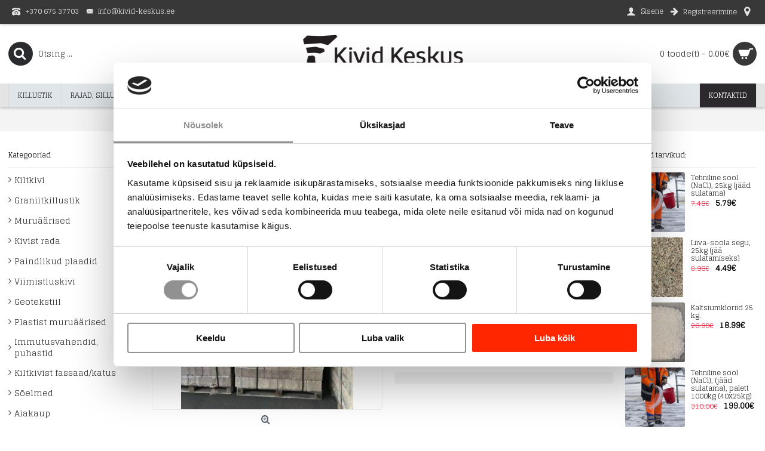

--- FILE ---
content_type: text/html; charset=utf-8
request_url: https://www.kivid-keskus.ee/Saepurubrikett-RUF-palette-tamm)
body_size: 9854
content:
<!DOCTYPE html><html
dir="ltr" lang="et" class="webkit chrome chrome131 mac journal-desktop is-guest skin-2 responsive-layout center-header catalog-currency lang-flag lang-flag-mobile currency-symbol currency-symbol-mobile no-top-on-mobile collapse-footer-columns extended-layout header-center header-sticky sticky-menu backface product-grid-second-image product-list-second-image product-page product-page-2368 layout-2 route-product-product oc2 oc23 two-columns no-currency no-language" data-j2v="2.16.8"><head><meta
charset="UTF-8" /><meta
name='viewport' content="width=device-width, initial-scale=1.0, maximum-scale=1.0, user-scalable=no"><meta
name="format-detection" content="telephone=no">
<!--[if IE]><meta
http-equiv="X-UA-Compatible" content="IE=Edge,chrome=1"/><![endif]--><title>Saepurubrikett RUF (palette tamm) 960kg</title><base
href="https://www.kivid-keskus.ee/" /><meta
name="description" content="Saepurubrikett RUF (palette tamm) 960kgSaepurubrikett RUF (palette tamm) 960kg - " />
 <script>(function(w,d,s,l,i){w[l]=w[l]||[];w[l].push({'gtm.start':new Date().getTime(),event:'gtm.js'});var f=d.getElementsByTagName(s)[0],j=d.createElement(s),dl=l!='dataLayer'?'&l='+l:'';j.async=true;j.src='https://www.googletagmanager.com/gtm.js?id='+i+dl;f.parentNode.insertBefore(j,f);})(window,document,'script','dataLayer','GTM-WS93MWZ');</script> <meta
property="og:title" content="Saepurubrikett (palette tamm) 960kg" /><meta
property="og:site_name" content="UAB &quot;Destra&quot; | kivid-keskus.ee" /><meta
property="og:url" content="http://www.kivid-keskus.ee/Saepurubrikett-RUF-palette-tamm)" /><meta
property="og:description" content="" /><meta
property="og:type" content="product" /><meta
property="og:image" content="https://www.kivid-keskus.ee/image/cache/agrotekstile/ąžuoliniai%20briketai-600x315.jpg" /><meta
property="og:image:width" content="600" /><meta
property="og:image:height" content="315" /><meta
name="twitter:card" content="summary" /><meta
name="twitter:title" content="Saepurubrikett (palette tamm) 960kg" /><meta
name="twitter:description" content="" /><meta
name="twitter:image" content="https://www.kivid-keskus.ee/image/cache/agrotekstile/ąžuoliniai%20briketai-200x200.jpg" /><meta
name="twitter:image:width" content="200" /><meta
name="twitter:image:height" content="200" /><link
href="http://www.kivid-keskus.ee/Saepurubrikett-RUF-palette-tamm)" rel="canonical" /><link
href="https://www.kivid-keskus.ee/image/banner-logo/akmenys-lt-fivicon.jpg" rel="icon" /><link
rel="stylesheet" href="//fonts.googleapis.com/css?family=ABeeZee:regular%7CGlegoo:regular&amp;subset=latin"/><link
rel="stylesheet" href="https://www.kivid-keskus.ee/catalog/view/theme/journal2/css/j-strap.css?j2v=2.16.8"/><link
rel="stylesheet" href="https://www.kivid-keskus.ee/catalog/view/javascript/font-awesome/css/font-awesome.min.css?j2v=2.16.8"/><link
rel="stylesheet" href="https://www.kivid-keskus.ee/catalog/view/theme/journal2/lib/jquery.ui/jquery-ui-slider.min.css?j2v=2.16.8"/><link
rel="stylesheet" href="https://www.kivid-keskus.ee/catalog/view/theme/journal2/lib/swiper/css/swiper.css?j2v=2.16.8"/><link
rel="stylesheet" href="https://www.kivid-keskus.ee/catalog/view/theme/journal2/lib/lightgallery/css/lightgallery.min.css?j2v=2.16.8"/><link
rel="stylesheet" href="https://www.kivid-keskus.ee/catalog/view/theme/journal2/lib/magnific-popup/magnific-popup.css?j2v=2.16.8"/><link
rel="stylesheet" href="https://www.kivid-keskus.ee/catalog/view/javascript/jquery/datetimepicker/bootstrap-datetimepicker.min.css?j2v=2.16.8"/><link
rel="stylesheet" href="https://www.kivid-keskus.ee/catalog/view/theme/journal2/css/hint.min.css?j2v=2.16.8"/><link
rel="stylesheet" href="https://www.kivid-keskus.ee/catalog/view/theme/journal2/css/journal.css?j2v=2.16.8"/><link
rel="stylesheet" href="https://www.kivid-keskus.ee/catalog/view/theme/journal2/css/features.css?j2v=2.16.8"/><link
rel="stylesheet" href="https://www.kivid-keskus.ee/catalog/view/theme/journal2/css/header.css?j2v=2.16.8"/><link
rel="stylesheet" href="https://www.kivid-keskus.ee/catalog/view/theme/journal2/css/module.css?j2v=2.16.8"/><link
rel="stylesheet" href="https://www.kivid-keskus.ee/catalog/view/theme/journal2/css/pages.css?j2v=2.16.8"/><link
rel="stylesheet" href="https://www.kivid-keskus.ee/catalog/view/theme/journal2/css/account.css?j2v=2.16.8"/><link
rel="stylesheet" href="https://www.kivid-keskus.ee/catalog/view/theme/journal2/css/blog-manager.css?j2v=2.16.8"/><link
rel="stylesheet" href="https://www.kivid-keskus.ee/catalog/view/theme/journal2/css/side-column.css?j2v=2.16.8"/><link
rel="stylesheet" href="https://www.kivid-keskus.ee/catalog/view/theme/journal2/css/product.css?j2v=2.16.8"/><link
rel="stylesheet" href="https://www.kivid-keskus.ee/catalog/view/theme/journal2/css/category.css?j2v=2.16.8"/><link
rel="stylesheet" href="https://www.kivid-keskus.ee/catalog/view/theme/journal2/css/footer.css?j2v=2.16.8"/><link
rel="stylesheet" href="https://www.kivid-keskus.ee/catalog/view/theme/journal2/css/icons.css?j2v=2.16.8"/><link
rel="stylesheet" href="https://www.kivid-keskus.ee/catalog/view/theme/journal2/css/responsive.css?j2v=2.16.8"/><link
rel="stylesheet" href="https://www.kivid-keskus.ee/catalog/view/theme/journal2/css/flex.css?j2v=2.16.8"/><link
rel="stylesheet" href="https://www.kivid-keskus.ee/catalog/view/theme/journal2/css/rtl.css?j2v=2.16.8"/><link
rel="stylesheet" href="index.php?route=journal2/assets/css&amp;j2v=2.16.8" /> <script type="text/javascript" src="https://www.kivid-keskus.ee/journal-cache/_4178dbe4348eb1a5c790a4b6f62077b9.js?j2v=2.16.8"></script> <!--[if (gte IE 6)&(lte IE 8)]><script src="catalog/view/theme/journal2/lib/selectivizr/selectivizr.min.js"></script><![endif]-->
 <script async src="https://www.googletagmanager.com/gtag/js?id=UA-181631903-1"></script> <script>window.dataLayer=window.dataLayer||[];function gtag(){dataLayer.push(arguments);}
gtag('js',new Date());gtag('config','UA-181631903-1');</script><meta
name="verify-paysera" content="3ec31d395ce78e6f27cd9bf92bd4c24c"><script>Journal.COUNTDOWN={DAYS:"päeva",HOURS:"tundi",MINUTES:"min",SECONDS:"s"};Journal.NOTIFICATION_BUTTONS='<div class="notification-buttons"><a class="button notification-cart" href="https://www.kivid-keskus.ee/index.php?route=checkout/cart">Vaata ostukorvi</a><a class="button notification-checkout" href="https://www.kivid-keskus.ee/index.php?route=checkout/checkout">Kassa</a></div>';</script> <script id="Cookiebot" src="https://consent.cookiebot.com/uc.js" data-cbid="7cb5d03b-4848-48c5-949d-86fe19979b11" data-blockingmode="auto" data-culture="et" type="text/javascript"></script> <link
rel="stylesheet" href="catalog/view/javascript/jquery.cluetip.css" type="text/css" /> <script src="catalog/view/javascript/jquery.cluetip.js" type="text/javascript"></script> <script type="text/javascript">$(document).ready(function(){$('a.title').cluetip({splitTitle:'|'});$('ol.rounded a:eq(0)').cluetip({splitTitle:'|',dropShadow:false,cluetipClass:'rounded',showtitle:false});$('ol.rounded a:eq(1)').cluetip({cluetipClass:'rounded',dropShadow:false,showtitle:false,positionBy:'mouse'});$('ol.rounded a:eq(2)').cluetip({cluetipClass:'rounded',dropShadow:false,showtitle:false,positionBy:'bottomTop',topOffset:70});$('ol.rounded a:eq(3)').cluetip({cluetipClass:'rounded',dropShadow:false,sticky:true,ajaxCache:false,arrows:true});$('ol.rounded a:eq(4)').cluetip({cluetipClass:'rounded',dropShadow:false});});</script> </head><body><noscript><iframe
src="https://www.googletagmanager.com/ns.html?id=GTM-WS93MWZ"
height="0" width="0" style="display:none;visibility:hidden"></iframe></noscript><!--[if lt IE 9]><div
class="old-browser">Palun värskendage oma veebibrauserit!</div>
<![endif]-->
<header
class="journal-header-center"><div
class="header"><div
class="journal-top-header j-min z-1"></div><div
class="journal-menu-bg z-0"></div><div
class="journal-center-bg j-100 z-0"></div><div
id="header" class="journal-header z-2"><div
class="header-assets top-bar"><div
class="journal-links j-min xs-100 sm-100 md-50 lg-50 xl-50"><div
class="links"><ul
class="top-menu"><li>
<a
href="tel: +370 675 37703" class="m-item "><i
style="margin-right: 5px; font-size: 14px" data-icon="&#xe679;"></i>                    <span
class="top-menu-link">+370 675 37703</span>                </a></li><li>
<a
href="mailto:info@kivid-keskus.ee" class="m-item hide-on-phone"><i
style="margin-right: 5px; " data-icon="&#xe67b;"></i>                    <span
class="top-menu-link">info@kivid-keskus.ee</span>                </a></li></ul></div></div><div
class="journal-secondary j-min xs-100 sm-100 md-50 lg-50 xl-50"><div
class="links"><ul
class="top-menu"><li>
<a
href="https://www.kivid-keskus.ee/login" class="m-item hide-on-phone hide-on-tablet"><i
style="margin-right: 5px; font-size: 16px" data-icon="&#xe1b4;"></i>                    <span
class="top-menu-link">Sisene</span>                </a></li><li>
<a
href="https://www.kivid-keskus.ee/register" class="m-item hide-on-phone hide-on-tablet"><i
style="margin-right: 5px; font-size: 15px; top: -1px" data-icon="&#xe608;"></i>                    <span
class="top-menu-link">Registreerimine</span>                </a></li><li>
<a
href="https://www.kivid-keskus.ee/contact" class="m-item "><i
style="margin-right: 5px; font-size: 18px" data-icon="&#xe619;"></i>                    <span
class="top-menu-link"></span>                </a></li></ul></div></div></div><div
class="header-assets"><div
class="journal-search j-min xs-100 sm-50 md-25 lg-25 xl-25"><div
id="search" class="input-group j-min">
<input
type="text" name="search" value="" placeholder="Otsing ..." autocomplete="off" class="form-control input-lg" /><div
class="button-search"><button
type="button"><i></i></button></div></div></div><div
class="journal-logo j-100 xs-100 sm-100 md-50 lg-50 xl-50"><div
id="logo">
<a
href="http://www.kivid-keskus.ee/">
<img
src="https://www.kivid-keskus.ee/image/cache/akmens-plyteles/KIVID-KESKUS3-567x200.png" width="567" height="200" alt="UAB &quot;Destra&quot; | kivid-keskus.ee" title="UAB &quot;Destra&quot; | kivid-keskus.ee" class="logo-1x" />                        </a></div></div><div
class="journal-cart j-min xs-100 sm-50 md-25 lg-25 xl-25"><div
id="cart" class="btn-group btn-block">
<button
type="button" data-toggle="dropdown" class="btn btn-inverse btn-block btn-lg dropdown-toggle heading"><a><span
id="cart-total" data-loading-text="Laadimine...&nbsp;&nbsp;">0 toode(t) - 0.00€</span> <i></i></a></button><div
class="content"><ul
class="cart-wrapper"><li><p
class="text-center empty">Teie ostukorv on tühi!</p></li></ul></div></div></div></div><div
class="journal-menu j-min xs-100 sm-100 md-100 lg-100 xl-100"><style>#main-menu-item-8 a { color: rgb(255, 255, 255) !important; } #main-menu-item-8 { background-color: rgb(43, 41, 43) !important; } #main-menu-item-8:hover { background-color: rgb(76, 179, 86) !important; }</style><div
class="mobile-trigger">MENÜÜ</div><ul
class="super-menu mobile-menu menu-floated" style="table-layout: "><li
id="main-menu-item-1" class="drop-down float-left">
<a
href="http://www.kivid-keskus.ee/index.php?route=product/category&amp;path=116" ><span
class="main-menu-text">Killustik</span></a><ul><li><a
href="http://www.kivid-keskus.ee/index.php?route=product/category&amp;path=116_59" >Dekoratiivkillustik</a></li><li><a
href="http://www.kivid-keskus.ee/index.php?route=product/category&amp;path=116_160" >Kalmistukillustik</a></li><li><a
href="http://www.kivid-keskus.ee/index.php?route=product/category&amp;path=116_163" >Killustikukärg</a></li><li><a
href="http://www.kivid-keskus.ee/index.php?route=product/category&amp;path=116_162" >Klotsialune killustik</a></li><li><a
href="http://www.kivid-keskus.ee/index.php?route=product/category&amp;path=116_91" >Lihvitud kivid</a></li><li><a
href="http://www.kivid-keskus.ee/index.php?route=product/category&amp;path=116_132" >Väikesed kivid</a></li><li><a
href="http://www.kivid-keskus.ee/index.php?route=product/category&amp;path=116_119" >Multš </a></li></ul>
<span
class="mobile-plus">+</span></li><li
id="main-menu-item-2" class="drop-down float-left">
<a
href="http://www.kivid-keskus.ee/index.php?route=product/category&amp;path=118" ><span
class="main-menu-text">Rajad, sillutis</span></a><ul><li><a
href="http://www.kivid-keskus.ee/index.php?route=product/category&amp;path=118_179" >Kivi tugiseina jaoks</a></li><li><a
href="http://www.kivid-keskus.ee/index.php?route=product/category&amp;path=118_79" >Kiviklotsid</a></li><li><a
href="http://www.kivid-keskus.ee/index.php?route=product/category&amp;path=118_180" >Kiviklotsid (BIGBAG)</a></li><li><a
href="http://www.kivid-keskus.ee/index.php?route=product/category&amp;path=118_95" >Kiviplaadid radade jaoks</a></li><li><a
href="http://www.kivid-keskus.ee/index.php?route=product/category&amp;path=118_73" >Kivist &quot;jalajäljed&quot;</a></li><li><a
href="http://www.kivid-keskus.ee/index.php?route=product/category&amp;path=118_121" >Kiviplaadid</a></li><li><a
href="http://www.kivid-keskus.ee/index.php?route=product/category&amp;path=118_110" >Kivimassplaadid</a></li><li><a
href="http://www.kivid-keskus.ee/index.php?route=product/category&amp;path=118_97" >Trepiastmed</a></li><li><a
href="http://www.kivid-keskus.ee/index.php?route=product/category&amp;path=118_122" >Kiviäärised</a></li></ul>
<span
class="mobile-plus">+</span></li><li
id="main-menu-item-3" class="drop-down float-left">
<a
href="http://www.kivid-keskus.ee/index.php?route=product/category&amp;path=117" ><span
class="main-menu-text">Dekoratiivkivid</span></a><ul><li><a
href="http://www.kivid-keskus.ee/index.php?route=product/category&amp;path=117_100" >Alpinaariumikivid (purustatud, lihvitud)</a></li><li><a
href="http://www.kivid-keskus.ee/index.php?route=product/category&amp;path=117_72" >Monoliidid, kiviskulptuurid</a></li><li><a
href="http://www.kivid-keskus.ee/index.php?route=product/category&amp;path=117_108" >Kivist purskkaevud</a></li></ul>
<span
class="mobile-plus">+</span></li><li
id="main-menu-item-4" class="drop-down float-left">
<a
href="http://www.kivid-keskus.ee/index.php?route=product/category&amp;path=90" ><span
class="main-menu-text">Viimistluskivi</span></a><ul><li><a
href="http://www.kivid-keskus.ee/index.php?route=product/category&amp;path=90_168" >Kaminaviimistlus</a></li><li><a
href="http://www.kivid-keskus.ee/index.php?route=product/category&amp;path=90_99" >Paindlik kivi</a></li><li><a
href="http://www.kivid-keskus.ee/index.php?route=product/category&amp;path=90_113" >Kiltkiviplaadid</a></li><li><a
href="http://www.kivid-keskus.ee/index.php?route=product/category&amp;path=90_85" >Kivipaneelid/-segmendid</a></li><li><a
href="http://www.kivid-keskus.ee/index.php?route=product/category&amp;path=90_143" >Graniitplaadid</a></li><li><a
href="http://www.kivid-keskus.ee/index.php?route=product/category&amp;path=90_84" >Travertiinplaadid</a></li><li><a
href="http://www.kivid-keskus.ee/index.php?route=product/category&amp;path=90_98" >Kivimosaiik</a></li><li><a
href="http://www.kivid-keskus.ee/index.php?route=product/category&amp;path=90_169" >Plaadid - kivimass</a></li><li><a
href="http://www.kivid-keskus.ee/index.php?route=product/category&amp;path=90_94" >Purustatud kivi viimistlus, plaadid</a></li><li><a
href="http://www.kivid-keskus.ee/index.php?route=product/category&amp;path=90_142" >Seinte puitviimistlus</a></li></ul>
<span
class="mobile-plus">+</span></li><li
id="main-menu-item-5" class="drop-down float-left">
<a
href="http://www.kivid-keskus.ee/index.php?route=product/category&amp;path=88" ><span
class="main-menu-text">Fassaadi ja katuse kiltkivi</span></a><ul><li><a
href="http://www.kivid-keskus.ee/index.php?route=product/category&amp;path=88_124" >Kiltkivist fassaad/katus</a></li></ul>
<span
class="mobile-plus">+</span></li><li
id="main-menu-item-6" class="drop-down float-left">
<a
href="http://www.kivid-keskus.ee/index.php?route=product/category&amp;path=68" ><span
class="main-menu-text">Lisatarvikud</span></a><ul><li><a
href="http://www.kivid-keskus.ee/index.php?route=product/category&amp;path=68_182" >Maanteesool </a></li><li><a
href="http://www.kivid-keskus.ee/index.php?route=product/category&amp;path=68_173" >Männimultš</a></li><li><a
href="http://www.kivid-keskus.ee/index.php?route=product/category&amp;path=68_181" >Saepurubrikett RUF</a></li><li><a
href="http://www.kivid-keskus.ee/index.php?route=product/category&amp;path=68_111" >Geotekstiil</a></li><li><a
href="http://www.kivid-keskus.ee/index.php?route=product/category&amp;path=68_183" >Külm asfalt</a></li><li><a
href="http://www.kivid-keskus.ee/index.php?route=product/category&amp;path=68_120" >Plastist muruäärised</a></li><li><a
href="http://www.kivid-keskus.ee/index.php?route=product/category&amp;path=68_158" >Muruseeme</a></li><li><a
href="http://www.kivid-keskus.ee/index.php?route=product/category&amp;path=68_133" >Turvas, substraat</a></li><li><a
href="http://www.kivid-keskus.ee/index.php?route=product/category&amp;path=68_154" >Agrokile, agrotekstiil</a></li><li><a
href="http://www.kivid-keskus.ee/index.php?route=product/category&amp;path=68_155" >Väetised <i
class="menu-plus"></i></a> <span
class="mobile-plus">+</span><ul><li><a
href="http://www.kivid-keskus.ee/index.php?route=product/category&amp;path=68_155_166" >Lilleväetis</a></li><li><a
href="http://www.kivid-keskus.ee/index.php?route=product/category&amp;path=68_155_171" >Marja- ja puuviljaväetised</a></li><li><a
href="http://www.kivid-keskus.ee/index.php?route=product/category&amp;path=68_155_164" >Muruväetis</a></li><li><a
href="http://www.kivid-keskus.ee/index.php?route=product/category&amp;path=68_155_165" >Okaspuuväetis </a></li><li><a
href="http://www.kivid-keskus.ee/index.php?route=product/category&amp;path=68_155_172" >Taimsed väetised</a></li><li><a
href="http://www.kivid-keskus.ee/index.php?route=product/category&amp;path=68_155_170" >Universaalsed väetised</a></li></ul></li><li><a
href="http://www.kivid-keskus.ee/index.php?route=product/category&amp;path=68_102" >Immutusvahendid, puhastid</a></li><li><a
href="http://www.kivid-keskus.ee/index.php?route=product/category&amp;path=68_70" >Kunstmuru, kate</a></li><li><a
href="http://www.kivid-keskus.ee/index.php?route=product/category&amp;path=68_134" >Peenrakastid</a></li><li><a
href="http://www.kivid-keskus.ee/index.php?route=product/category&amp;path=68_157" >Grillsüsi</a></li><li><a
href="http://www.kivid-keskus.ee/index.php?route=product/category&amp;path=68_101" >Plaadi- ja muruliim</a></li><li><a
href="http://www.kivid-keskus.ee/index.php?route=product/category&amp;path=68_87" >Akvaariumikivid</a></li><li><a
href="http://www.kivid-keskus.ee/index.php?route=product/category&amp;path=68_67" >Vannitoa kraanikausid</a></li><li><a
href="http://www.kivid-keskus.ee/index.php?route=product/category&amp;path=68_109" >Gabioonid</a></li></ul>
<span
class="mobile-plus">+</span></li><li
id="main-menu-item-7" class="mega-menu-categories float-left">
<a
href="http://www.kivid-keskus.ee/index.php?route=product/category&amp;path=153" ><span
class="main-menu-text">Aiakaup</span></a>
<span
class="mobile-plus">+</span></li><li
id="main-menu-item-9" class="drop-down float-left icon-only">
<a
href="http://www.kivid-keskus.ee/index.php?route=product/category&amp;path=145" ></a>
<span
class="mobile-plus">+</span></li><li
id="main-menu-item-10" class="drop-down float-left icon-only">
<a
href="http://www.kivid-keskus.ee/index.php?route=product/category&amp;path=146" ></a>
<span
class="mobile-plus">+</span></li><li
id="main-menu-item-11" class="drop-down float-left icon-only">
<a
href="http://www.kivid-keskus.ee/index.php?route=product/category&amp;path=147" ></a>
<span
class="mobile-plus">+</span></li><li
id="main-menu-item-12" class="drop-down float-left icon-only">
<a
href="http://www.kivid-keskus.ee/index.php?route=product/category&amp;path=148" ></a>
<span
class="mobile-plus">+</span></li><li
id="main-menu-item-13" class="drop-down float-left icon-only">
<a
href="http://www.kivid-keskus.ee/index.php?route=product/category&amp;path=149" ></a>
<span
class="mobile-plus">+</span></li><li
id="main-menu-item-14" class="drop-down float-left icon-only">
<a
href="http://www.kivid-keskus.ee/index.php?route=product/category&amp;path=153" ></a>
<span
class="mobile-plus">+</span></li><li
id="main-menu-item-8" class="drop-down float-right">
<a
href="https://www.kivid-keskus.ee/contact" ><span
class="main-menu-text">Kontaktid</span></a>
<span
class="mobile-plus">+</span></li></ul></div></div></div>
</header><div
class="extended-container"><div
id="container" class="container j-container"><ul
class="breadcrumb"><li><a
href="http://www.kivid-keskus.ee/" ><span>Avaleht</span></a></li><li><a
href="http://www.kivid-keskus.ee/Saepurubrikett-RUF-palette-tamm)" ><span>Saepurubrikett (palette tamm) 960kg</span></a></li></ul><div
class="row"><div
id="column-left" class="col-sm-3 hidden-xs side-column "><div
id="journal-side-category-1958182666" class="journal-side-category-9 box side-category side-category-left side-category-accordion"><div
class="box-heading">Kategooriad</div><div
class="box-category"><ul><li>
<a
href="http://www.kivid-keskus.ee/index.php?route=product/category&amp;path=145"  class="">Kiltkivi</a></li><li>
<a
href="http://www.kivid-keskus.ee/index.php?route=product/category&amp;path=144"  class="">Graniitkillustik</a></li><li>
<a
href="http://www.kivid-keskus.ee/index.php?route=product/category&amp;path=146"  class="">Muruäärised</a></li><li>
<a
href="http://www.kivid-keskus.ee/index.php?route=product/category&amp;path=147" class="">
<span
class="category-name">Kivist rada                                            </span>
</a></li><li>
<a
href="http://www.kivid-keskus.ee/index.php?route=product/category&amp;path=148" class="">
<span
class="category-name">Paindlikud plaadid                                            </span>
</a></li><li>
<a
href="http://www.kivid-keskus.ee/index.php?route=product/category&amp;path=90"  class="">Viimistluskivi</a></li><li>
<a
href="http://www.kivid-keskus.ee/index.php?route=product/category&amp;path=111"  class="">Geotekstiil</a></li><li>
<a
href="http://www.kivid-keskus.ee/index.php?route=product/category&amp;path=120"  class="">Plastist muruäärised</a></li><li>
<a
href="http://www.kivid-keskus.ee/index.php?route=product/category&amp;path=102"  class="">Immutusvahendid, puhastid</a></li><li>
<a
href="http://www.kivid-keskus.ee/index.php?route=product/category&amp;path=124"  class="">Kiltkivist fassaad/katus</a></li><li>
<a
href="http://www.kivid-keskus.ee/index.php?route=product/category&amp;path=149"  class="">Sõelmed</a></li><li>
<a
href="http://www.kivid-keskus.ee/index.php?route=product/category&amp;path=153"  class="">Aiakaup</a></li><li>
<a
href="http://www.kivid-keskus.ee/Plaadid-vannituppa-põrandale-seintele"  class="">Plaadid vannituppa, põrandale</a></li></ul></div> <script>$('#journal-side-category-1958182666 .box-category a i').click(function(e,first){e.preventDefault();$('+ ul',$(this).parent()).slideToggle(first?0:400);$(this).parent().toggleClass('active');$(this).html($(this).parent().hasClass('active')?"<span>-</span>":"<span>+</span>");return false;});$('#journal-side-category-1958182666 .is-active i').trigger('click',true);</script> </div></div><div
id="column-right" class="col-sm-3 hidden-xs side-column  "><div
class="side-products-281 box oc-module side-products"><div
class="box-heading">Olulised tarvikud:</div><div
class="box-content"><div
class="box-product"><div
class="product-grid-item  display-icon inline-button"><div
class="product-wrapper"><div
class="image">
<a
href="http://www.kivid-keskus.ee/Tehniline-sool-(NaCl)">
<img
width="100" height="100" src="https://www.kivid-keskus.ee/image/cache/druska-100x100h.png" title="Tehniline sool (NaCl), 25kg (jääd sulatama)" alt="Tehniline sool (NaCl), 25kg (jääd sulatama)" />
</a></div><div
class="product-details"><div
class="name"><a
href="http://www.kivid-keskus.ee/Tehniline-sool-(NaCl)">Tehniline sool (NaCl), 25kg (jääd sulatama)</a></div><div
class="price">
<span
class="price-old">7.49€</span> <span
class="price-new">5.79€</span></div></div></div></div><div
class="product-grid-item  display-icon inline-button"><div
class="product-wrapper"><div
class="image">
<a
href="http://www.kivid-keskus.ee/Liiva-soola-segu-jaa-sulatamiseks">
<img
width="100" height="100" src="https://www.kivid-keskus.ee/image/cache/Smėlio-druskos-100x100w.png" title="Liiva-soola segu, 25kg (jää sulatamiseks)" alt="Liiva-soola segu, 25kg (jää sulatamiseks)" />
</a></div><div
class="product-details"><div
class="name"><a
href="http://www.kivid-keskus.ee/Liiva-soola-segu-jaa-sulatamiseks">Liiva-soola segu, 25kg (jää sulatamiseks)</a></div><div
class="price">
<span
class="price-old">8.99€</span> <span
class="price-new">4.49€</span></div></div></div></div><div
class="product-grid-item  display-icon inline-button"><div
class="product-wrapper"><div
class="image">
<a
href="http://www.kivid-keskus.ee/Kaltsiumkloriid">
<img
width="100" height="100" src="https://www.kivid-keskus.ee/image/cache/Kalcio%20chloridas-100x100h.png" title="Kaltsiumkloriid 25 kg." alt="Kaltsiumkloriid 25 kg." />
</a></div><div
class="product-details"><div
class="name"><a
href="http://www.kivid-keskus.ee/Kaltsiumkloriid">Kaltsiumkloriid 25 kg.</a></div><div
class="price">
<span
class="price-old">26.90€</span> <span
class="price-new">18.99€</span></div></div></div></div><div
class="product-grid-item  display-icon inline-button"><div
class="product-wrapper"><div
class="image">
<a
href="http://www.kivid-keskus.ee/Tehniline-sool-NaCl">
<img
width="100" height="100" src="https://www.kivid-keskus.ee/image/cache/druska-100x100h.png" title="Tehniline sool (NaCl), (jääd sulatama),  palett 1000kg (40x25kg)" alt="Tehniline sool (NaCl), (jääd sulatama),  palett 1000kg (40x25kg)" />
</a></div><div
class="product-details"><div
class="name"><a
href="http://www.kivid-keskus.ee/Tehniline-sool-NaCl">Tehniline sool (NaCl), (jääd sulatama),  palett 1000kg (40x25kg)</a></div><div
class="price">
<span
class="price-old">310.00€</span> <span
class="price-new">199.00€</span></div></div></div></div><div
class="product-grid-item  display-icon inline-button"><div
class="product-wrapper"><div
class="image">
<a
href="http://www.kivid-keskus.ee/Liiva-soola-segu-(jaa-sulatamiseks)">
<img
width="100" height="100" src="https://www.kivid-keskus.ee/image/cache/Smėlio-druskos-100x100w.png" title="Liiva-soola segu 1000kg BIGBAG (jää sulatamiseks)" alt="Liiva-soola segu 1000kg BIGBAG (jää sulatamiseks)" />
</a></div><div
class="product-details"><div
class="name"><a
href="http://www.kivid-keskus.ee/Liiva-soola-segu-(jaa-sulatamiseks)">Liiva-soola segu 1000kg BIGBAG (jää sulatamiseks)</a></div><div
class="price">
<span
class="price-old">199.00€</span> <span
class="price-new">145.00€</span></div></div></div></div><div
class="product-grid-item  display-icon inline-button"><div
class="product-wrapper"><div
class="image">
<a
href="http://www.kivid-keskus.ee/Tehnilinesool">
<img
width="100" height="100" src="https://www.kivid-keskus.ee/image/cache/big-bag-100x100h.jpg" title="Tehniline sool (NaCl), 1000kg BIGBAG  (jääd sulatama)" alt="Tehniline sool (NaCl), 1000kg BIGBAG  (jääd sulatama)" />
</a></div><div
class="product-details"><div
class="name"><a
href="http://www.kivid-keskus.ee/Tehnilinesool">Tehniline sool (NaCl), 1000kg BIGBAG  (jääd sulatama)</a></div><div
class="price">
<span
class="price-old">199.00€</span> <span
class="price-new">168.00€</span></div></div></div></div><div
class="product-grid-item  display-icon inline-button"><div
class="product-wrapper"><div
class="image">
<a
href="http://www.kivid-keskus.ee/Liiva-soola-segu-jääd-sulatama-palett">
<img
width="100" height="100" src="https://www.kivid-keskus.ee/image/cache/smėlio%20druskos-100x100h.jpg" title="Liiva-soola segu, (jääd sulatama),  palett 1000kg (40x25kg)" alt="Liiva-soola segu, (jääd sulatama),  palett 1000kg (40x25kg)" />
</a></div><div
class="product-details"><div
class="name"><a
href="http://www.kivid-keskus.ee/Liiva-soola-segu-jääd-sulatama-palett">Liiva-soola segu, (jääd sulatama),  palett 1000kg (40x25kg)</a></div><div
class="price">
<span
class="price-old">290.00€</span> <span
class="price-new">189.00€</span></div></div></div></div><div
class="product-grid-item  display-icon inline-button"><div
class="product-wrapper"><div
class="image">
<a
href="http://www.kivid-keskus.ee/Puidugraanulid-sertifitseeritud-EnPlus ">
<img
width="100" height="100" src="https://www.kivid-keskus.ee/image/cache/agrotekstile/medzio-granules-sertifikuotos-100x100h.png" title="Puidugraanulid sertifitseeritud  EnPlus A1 (6mm), 15 kg" alt="Puidugraanulid sertifitseeritud  EnPlus A1 (6mm), 15 kg" />
</a></div><div
class="product-details"><div
class="name"><a
href="http://www.kivid-keskus.ee/Puidugraanulid-sertifitseeritud-EnPlus ">Puidugraanulid sertifitseeritud  EnPlus A1 (6mm), 15 kg</a></div><div
class="price">
<span
class="price-old">10.45€</span> <span
class="price-new">5.77€</span></div></div></div></div><div
class="product-grid-item  display-icon inline-button"><div
class="product-wrapper"><div
class="image">
<a
href="http://www.kivid-keskus.ee/Saepurubrikett (kask) 10kg">
<img
width="100" height="100" src="https://www.kivid-keskus.ee/image/cache/agrotekstile/BERŽO-100x100h.png" title="Saepurubrikett (kask) 10kg" alt="Saepurubrikett (kask) 10kg" />
</a></div><div
class="product-details"><div
class="name"><a
href="http://www.kivid-keskus.ee/Saepurubrikett (kask) 10kg">Saepurubrikett (kask) 10kg</a></div><div
class="price">
<span
class="price-old">5.99€</span> <span
class="price-new">3.85€</span></div></div></div></div><div
class="product-grid-item  display-icon inline-button"><div
class="product-wrapper"><div
class="image">
<a
href="http://www.kivid-keskus.ee/Saepurubrikett kask (alus, 960kg) füüsilisele ostjale (KM 9%)">
<img
width="100" height="100" src="https://www.kivid-keskus.ee/image/cache/Briketai%201-100x100w.png" title="Saepurubrikett kask (alus, 960kg)" alt="Saepurubrikett kask (alus, 960kg)" />
</a></div><div
class="product-details"><div
class="name"><a
href="http://www.kivid-keskus.ee/Saepurubrikett kask (alus, 960kg) füüsilisele ostjale (KM 9%)">Saepurubrikett kask (alus, 960kg)</a></div><div
class="price">
<span
class="price-old">579.04€</span> <span
class="price-new">358.10€</span></div></div></div></div><div
class="product-grid-item  display-icon inline-button"><div
class="product-wrapper"><div
class="image">
<a
href="http://www.kivid-keskus.ee/Saepurubrikett-RUF-palette-tamm)">
<img
width="100" height="100" src="https://www.kivid-keskus.ee/image/cache/agrotekstile/ąžuoliniai%20briketai-100x100w.jpg" title="Saepurubrikett (palette tamm) 960kg" alt="Saepurubrikett (palette tamm) 960kg" />
</a></div><div
class="product-details"><div
class="name"><a
href="http://www.kivid-keskus.ee/Saepurubrikett-RUF-palette-tamm)">Saepurubrikett (palette tamm) 960kg</a></div><div
class="price">
<span
class="price-old">623.04€</span> <span
class="price-new">372.86€</span></div></div></div></div><div
class="product-grid-item  display-icon inline-button"><div
class="product-wrapper"><div
class="image">
<a
href="http://www.kivid-keskus.ee/Saepurubrikett-RUF-tamm-10kg">
<img
width="100" height="100" src="https://www.kivid-keskus.ee/image/cache/nauji%20produktai/briketai-1-100x100h.jpg" title="Saepurubrikett (tamm) 10kg" alt="Saepurubrikett (tamm) 10kg" />
</a></div><div
class="product-details"><div
class="name"><a
href="http://www.kivid-keskus.ee/Saepurubrikett-RUF-tamm-10kg">Saepurubrikett (tamm) 10kg</a></div><div
class="price">
<span
class="price-old">6.49€</span> <span
class="price-new">4.01€</span></div></div></div></div><div
class="product-grid-item  display-icon inline-button"><div
class="product-wrapper"><div
class="image">
<a
href="http://www.kivid-keskus.ee/tehniline-magneesiumkloriid-jaa-sulatamiseks">
<img
width="100" height="100" src="https://www.kivid-keskus.ee/image/cache/magnio%20chloridas-100x100w.png" title="Tehniline magneesiumkloriid jää sulatamiseks (MgCl2), 25 kg (kuni -33 °C)" alt="Tehniline magneesiumkloriid jää sulatamiseks (MgCl2), 25 kg (kuni -33 °C)" />
</a></div><div
class="product-details"><div
class="name"><a
href="http://www.kivid-keskus.ee/tehniline-magneesiumkloriid-jaa-sulatamiseks">Tehniline magneesiumkloriid jää sulatamiseks (MgCl2), 25 kg (kuni -33 °C)</a></div><div
class="price">
24.90€</div></div></div></div><div
class="product-grid-item  display-icon inline-button"><div
class="product-wrapper"><div
class="image">
<a
href="http://www.kivid-keskus.ee/geotekstiil-premium-1-50-m">
<img
width="100" height="100" src="https://www.kivid-keskus.ee/image/cache/geotekstile-premium-1-50-100x100h.jpg" title="Geotekstiil Premium, 1 × 50 m, tk" alt="Geotekstiil Premium, 1 × 50 m, tk" />
</a></div><div
class="product-details"><div
class="name"><a
href="http://www.kivid-keskus.ee/geotekstiil-premium-1-50-m">Geotekstiil Premium, 1 × 50 m, tk</a></div><div
class="price">
72.90€</div></div></div></div><div
class="product-grid-item  display-icon inline-button"><div
class="product-wrapper"><div
class="image">
<a
href="http://www.kivid-keskus.ee/geotekstiil-premium-plius-1-15-10-m">
<img
width="100" height="100" src="https://www.kivid-keskus.ee/image/cache/data/Geotekstil___Pla_55eec02cf11c6-100x100h.jpg" title="Geotekstiil Premium Plius, 1,15 × 10 m, tk" alt="Geotekstiil Premium Plius, 1,15 × 10 m, tk" />
</a></div><div
class="product-details"><div
class="name"><a
href="http://www.kivid-keskus.ee/geotekstiil-premium-plius-1-15-10-m">Geotekstiil Premium Plius, 1,15 × 10 m, tk</a></div><div
class="price">
<span
class="price-old">35.00€</span> <span
class="price-new">30.99€</span></div></div></div></div><div
class="product-grid-item  display-icon inline-button"><div
class="product-wrapper"><div
class="image">
<a
href="http://www.kivid-keskus.ee/kiltkiviplaadid-monte-black-natural-30-60-1-cm ">
<img
width="100" height="100" src="https://www.kivid-keskus.ee/image/cache/akmens-plyteles/Monte%20Black%20nat-100x100w.JPG" title="Kiltkiviplaadid Monte Black (Natural) 30 × 60 × 1 cm (1tk=0,18m2)" alt="Kiltkiviplaadid Monte Black (Natural) 30 × 60 × 1 cm (1tk=0,18m2)" />
</a></div><div
class="product-details"><div
class="name"><a
href="http://www.kivid-keskus.ee/kiltkiviplaadid-monte-black-natural-30-60-1-cm ">Kiltkiviplaadid Monte Black (Natural) 30 × 60 × 1 cm (1tk=0,18m2)</a></div><div
class="price">
<span
class="price-old">8.99€</span> <span
class="price-new">3.94€</span></div></div></div></div><div
class="product-grid-item  display-icon inline-button"><div
class="product-wrapper"><div
class="image">
<a
href="http://www.kivid-keskus.ee/kiltkiviplaadid-monte-black-natural-30-60-3-cm">
<img
width="100" height="100" src="https://www.kivid-keskus.ee/image/cache/akmens-plyteles/Monte%20Black%20nat-100x100w.JPG" title="Kiltkiviplaadid Monte Black (Natural) 30 × 60 × 3 cm,  (1tk=0,18m2)" alt="Kiltkiviplaadid Monte Black (Natural) 30 × 60 × 3 cm,  (1tk=0,18m2)" />
</a></div><div
class="product-details"><div
class="name"><a
href="http://www.kivid-keskus.ee/kiltkiviplaadid-monte-black-natural-30-60-3-cm">Kiltkiviplaadid Monte Black (Natural) 30 × 60 × 3 cm,  (1tk=0,18m2)</a></div><div
class="price">
<span
class="price-old">20.90€</span> <span
class="price-new">17.99€</span></div></div></div></div><div
class="product-grid-item  display-icon inline-button"><div
class="product-wrapper"><div
class="image">
<a
href="http://www.kivid-keskus.ee/kivipaneel-multi-15-60-cm">
<img
width="100" height="100" src="https://www.kivid-keskus.ee/image/cache/data/12931183_1100607686626556_5243127392829500181_n[1]-100x100w.jpg" title="Kivipaneel Multi 15 × 60 cm, (1pakk=0,72m2)" alt="Kivipaneel Multi 15 × 60 cm, (1pakk=0,72m2)" />
</a></div><div
class="product-details"><div
class="name"><a
href="http://www.kivid-keskus.ee/kivipaneel-multi-15-60-cm">Kivipaneel Multi 15 × 60 cm, (1pakk=0,72m2)</a></div><div
class="price">
<span
class="price-old">29.45€</span> <span
class="price-new">19.90€</span></div></div></div></div><div
class="product-grid-item  display-icon inline-button"><div
class="product-wrapper"><div
class="image">
<a
href="http://www.kivid-keskus.ee/kiltkiviplaadid-monte-black-natural-15-60-1-cm ">
<img
width="100" height="100" src="https://www.kivid-keskus.ee/image/cache/akmens-plyteles/Capture%205-100x100w.JPG" title="Kiltkiviplaadid Monte Black (Natural) 15 × 60 × 1 cm (1tk=0,09m2)" alt="Kiltkiviplaadid Monte Black (Natural) 15 × 60 × 1 cm (1tk=0,09m2)" />
</a></div><div
class="product-details"><div
class="name"><a
href="http://www.kivid-keskus.ee/kiltkiviplaadid-monte-black-natural-15-60-1-cm ">Kiltkiviplaadid Monte Black (Natural) 15 × 60 × 1 cm (1tk=0,09m2)</a></div><div
class="price">
<span
class="price-old">4.49€</span> <span
class="price-new">2.51€</span></div></div></div></div><div
class="product-grid-item  display-icon inline-button"><div
class="product-wrapper"><div
class="image">
<a
href="http://www.kivid-keskus.ee/paneel-mustang-15-60-cm">
<img
width="100" height="100" src="https://www.kivid-keskus.ee/image/cache/mustang-100x100w.jpg" title="Paneel Mustang 15 × 60 cm, (S-kujuline), (1pakk=0,54m2)" alt="Paneel Mustang 15 × 60 cm, (S-kujuline), (1pakk=0,54m2)" />
</a></div><div
class="product-details"><div
class="name"><a
href="http://www.kivid-keskus.ee/paneel-mustang-15-60-cm">Paneel Mustang 15 × 60 cm, (S-kujuline), (1pakk=0,54m2)</a></div><div
class="price">
<span
class="price-old">19.23€</span> <span
class="price-new">10.90€</span></div></div></div></div><div
class="product-grid-item  display-icon inline-button"><div
class="product-wrapper"><div
class="image">
<a
href="http://www.kivid-keskus.ee/paneel-black-matt-15-60-cm">
<img
width="100" height="100" src="https://www.kivid-keskus.ee/image/cache/blft2-100x100w.jpg" title="Paneel Black Matt 15 × 60 cm (1pakk=0,72m2)" alt="Paneel Black Matt 15 × 60 cm (1pakk=0,72m2)" />
</a></div><div
class="product-details"><div
class="name"><a
href="http://www.kivid-keskus.ee/paneel-black-matt-15-60-cm">Paneel Black Matt 15 × 60 cm (1pakk=0,72m2)</a></div><div
class="price">
<span
class="price-old">33.90€</span> <span
class="price-new">22.97€</span></div></div></div></div><div
class="product-grid-item  display-icon inline-button"><div
class="product-wrapper"><div
class="image">
<a
href="http://www.kivid-keskus.ee/index.php?route=product/product&amp;product_id=2030">
<img
width="100" height="100" src="https://www.kivid-keskus.ee/image/cache/akmens-plyteles/multicolor-800x800-100x100h.jpeg" title="Kiltkiviplaadid Multicolor 7 × 60 × 1 cm, (1tk=0,042m2)" alt="Kiltkiviplaadid Multicolor 7 × 60 × 1 cm, (1tk=0,042m2)" />
</a></div><div
class="product-details"><div
class="name"><a
href="http://www.kivid-keskus.ee/index.php?route=product/product&amp;product_id=2030">Kiltkiviplaadid Multicolor 7 × 60 × 1 cm, (1tk=0,042m2)</a></div><div
class="price">
<span
class="price-old">2.31€</span> <span
class="price-new">1.26€</span></div></div></div></div><div
class="product-grid-item  display-icon inline-button"><div
class="product-wrapper"><div
class="image">
<a
href="http://www.kivid-keskus.ee/plastääred-klotsidele-kõrgus-79-mm">
<img
width="100" height="100" src="https://www.kivid-keskus.ee/image/cache/DSC_3081-e1532929019424-100x100h.jpg" title="Plastääred klotsidele, kõrgus 79 mm (1 m), tk" alt="Plastääred klotsidele, kõrgus 79 mm (1 m), tk" />
</a></div><div
class="product-details"><div
class="name"><a
href="http://www.kivid-keskus.ee/plastääred-klotsidele-kõrgus-79-mm">Plastääred klotsidele, kõrgus 79 mm (1 m), tk</a></div><div
class="price">
<span
class="price-old">2.41€</span> <span
class="price-new">1.69€</span></div></div></div></div><div
class="product-grid-item  display-icon inline-button"><div
class="product-wrapper"><div
class="image">
<a
href="http://www.kivid-keskus.ee/plastpiire-60-cm-pikkune-tk">
<img
width="100" height="100" src="https://www.kivid-keskus.ee/image/cache/data/plastikiniai_atitvarai_plastbort_60_pjuklas_juodas33103-100x100h.jpg" title="Plastpiire, 60 cm pikkune, tk" alt="Plastpiire, 60 cm pikkune, tk" />
</a></div><div
class="product-details"><div
class="name"><a
href="http://www.kivid-keskus.ee/plastpiire-60-cm-pikkune-tk">Plastpiire, 60 cm pikkune, tk</a></div><div
class="price">
<span
class="price-old">1.89€</span> <span
class="price-new">0.95€</span></div></div></div></div><div
class="product-grid-item  display-icon inline-button"><div
class="product-wrapper"><div
class="image">
<a
href="http://www.kivid-keskus.ee/plastnael-tk">
<img
width="100" height="100" src="https://www.kivid-keskus.ee/image/cache/4f8ab71a69deff885aae7b6b423c058f_xbig-100x100h.jpg" title="Plastnael, tk" alt="Plastnael, tk" />
</a></div><div
class="product-details"><div
class="name"><a
href="http://www.kivid-keskus.ee/plastnael-tk">Plastnael, tk</a></div><div
class="price">
<span
class="price-old">0.24€</span> <span
class="price-new">0.22€</span></div></div></div></div><div
class="product-grid-item  display-icon inline-button"><div
class="product-wrapper"><div
class="image">
<a
href="http://www.kivid-keskus.ee/geotekstiili-kinnitusnael">
<img
width="100" height="100" src="https://www.kivid-keskus.ee/image/cache/smeiges-geotekstilei-100x100h.png" title="Geotekstiili kinnitusnael, tk" alt="Geotekstiili kinnitusnael, tk" />
</a></div><div
class="product-details"><div
class="name"><a
href="http://www.kivid-keskus.ee/geotekstiili-kinnitusnael">Geotekstiili kinnitusnael, tk</a></div><div
class="price">
0.25€</div></div></div></div><div
class="product-grid-item  display-icon inline-button"><div
class="product-wrapper"><div
class="image">
<a
href="http://www.kivid-keskus.ee/muru-ja-killustiku-eraldusservad-plastist-45-mm">
<img
width="100" height="100" src="https://www.kivid-keskus.ee/image/cache/data/plastbort_plastikiniai_bortai-100x100w.jpg" title="Muru ja killustiku eraldusservad, plastist, 45 mm (1 m), tk" alt="Muru ja killustiku eraldusservad, plastist, 45 mm (1 m), tk" />
</a></div><div
class="product-details"><div
class="name"><a
href="http://www.kivid-keskus.ee/muru-ja-killustiku-eraldusservad-plastist-45-mm">Muru ja killustiku eraldusservad, plastist, 45 mm (1 m), tk</a></div><div
class="price">
<span
class="price-old">1.74€</span> <span
class="price-new">1.19€</span></div></div></div></div></div></div></div></div><div
id="content" class="product-page-content" itemscope itemtype="http://schema.org/Product"><h1 class="heading-title" itemprop="name">Saepurubrikett (palette tamm) 960kg</h1><div
class="row product-info split-50-50"><div
class="left"><div
class="image">
<span
class="label-sale"><b>-40%</b></span>
<a
href="https://www.kivid-keskus.ee/image/cache/agrotekstile/ąžuoliniai%20briketai-800x800.jpg" title=""><img
src="https://www.kivid-keskus.ee/image/cache/agrotekstile/ąžuoliniai%20briketai-600x600.jpg" title="" alt="" id="image" data-largeimg="https://www.kivid-keskus.ee/image/cache/agrotekstile/ąžuoliniai%20briketai-800x800.jpg" itemprop="image"  /></a></div><div
class="gallery-text"><span></span></div><div
class="journal-custom-tab journal-custom-tab-264"><div
class="block-icon block-icon-left" style="background-color: transparent"><i
style="margin-right: 5px; color: rgb(3, 177, 20); font-size: 20px" data-icon="&#xe0ad;"></i></div></div><div
class="image-gallery" style="display: none !important;">
<a
href="https://www.kivid-keskus.ee/image/cache/agrotekstile/ąžuoliniai%20briketai-800x800.jpg" data-original="https://www.kivid-keskus.ee/image/cache/agrotekstile/ąžuoliniai%20briketai-300x400.jpg" title="" class="swipebox"><img
src="https://www.kivid-keskus.ee/image/cache/agrotekstile/ąžuoliniai%20briketai-600x600.jpg" title="" alt="" /></a></div><meta
itemprop="description" content="Saepurubrikett RUF (palette tamm) 960kgSaepurubrikett RUF (palette tamm) 960kg -" /><div
class="product-tabs"><ul
id="tabs" class="nav nav-tabs htabs"></ul><div
class="tabs-content"></div></div></div><div
class="right"><div
id="product" class="product-options"><ul
class="list-unstyled description"><li
class="p-stock">Saadavus: <span
class="journal-stock outofstock">E-hind</span></li></ul><ul
class="list-unstyled price" itemprop="offers" itemscope itemtype="http://schema.org/Offer"><meta
itemprop="itemCondition" content="http://schema.org/NewCondition" /><meta
itemprop="priceCurrency" content="EUR" /><meta
itemprop="price" content="372.86" /><li
class="price-old">623.04€</li><li
class="price-new">372.86€</li></ul><div
class="form-group cart "><div><div><a
class="button enquiry-button" href="javascript:Journal.openPopup('234', '2368')"><i
style="margin-right: 5px; color: rgb(169, 184, 192); font-size: 24px" data-icon="&#xe67b;"></i>Küsi</a></div>
<input
type="hidden" name="product_id" value="2368" /></div></div><div
class="wishlist-compare">
<span
class="links">
<a
onclick="addToWishList('2368');">Lisa soovide nimekirja</a>
<a
onclick="addToCompare('2368');">Lisa võrdlusse</a>
</span></div><div
class="journal-custom-tab journal-custom-tab-76"><div
class="block-icon block-icon-left" style="background-color: rgb(221, 0, 23); width: 47px; height: 47px; line-height: 47px; border-radius: 2px"><i
style="margin-right: 5px; color: rgb(255, 255, 255); font-size: 24px" data-icon="&#xe67b;"></i></div><h3>Saada päring</h3><p>Esitage selle toote kohta k&uuml;simus, kl&otilde;psates seda linki <strong><a
href="javascript:Journal.openPopup('234')">K&Uuml;SI</a></strong></p></div><div
class="journal-custom-tab journal-custom-tab-280"><div
class="block-icon block-icon-left" style="background-color: rgb(76, 179, 86); width: 47px; height: 47px; line-height: 47px; border-radius: 2px"><i
style="margin-right: 5px; color: rgb(255, 255, 255); font-size: 24px" data-icon="&#xe630;"></i></div></div><div
class="journal-custom-tab journal-custom-tab-246"></div></div></div></div></div></div></div> <script type="text/javascript">$('select[name=\'recurring_id\'], input[name="quantity"]').change(function(){$.ajax({url:'index.php?route=product/product/getRecurringDescription',type:'post',data:$('input[name=\'product_id\'], input[name=\'quantity\'], select[name=\'recurring_id\']'),dataType:'json',beforeSend:function(){$('#recurring-description').html('');},success:function(json){$('.alert, .text-danger').remove();if(json['success']){$('#recurring-description').html(json['success']);}}});});</script> <script type="text/javascript">$('#button-cart').on('click',function(){$.ajax({url:'index.php?route=checkout/cart/add',type:'post',data:$('#product input[type=\'text\'], #product input[type=\'hidden\'], #product input[type=\'radio\']:checked, #product input[type=\'checkbox\']:checked, #product select, #product textarea'),dataType:'json',beforeSend:function(){$('#button-cart').button('loading');},complete:function(){$('#button-cart').button('reset');},success:function(json){$('.alert, .text-danger').remove();$('.form-group').removeClass('has-error');if(json['error']){if(json['error']['option']){for(i in json['error']['option']){var element=$('#input-option'+i.replace('_','-'));if(element.parent().hasClass('input-group')){element.parent().after('<div class="text-danger">'+json['error']['option'][i]+'</div>');}else{element.after('<div class="text-danger">'+json['error']['option'][i]+'</div>');}}}
if(json['error']['recurring']){$('select[name=\'recurring_id\']').after('<div class="text-danger">'+json['error']['recurring']+'</div>');}
$('.text-danger').parent().addClass('has-error');}
if(json['success']){if(!Journal.showNotification(json['success'],json['image'],true)){$('.breadcrumb').after('<div class="alert alert-success success">'+json['success']+'<button type="button" class="close" data-dismiss="alert">&times;</button></div>');}
$('#cart-total').html(json['total']);if(Journal.scrollToTop){$('html, body').animate({scrollTop:0},'slow');}
$('#cart ul').load('index.php?route=common/cart/info ul li');}},error:function(xhr,ajaxOptions,thrownError){alert(thrownError+"\r\n"+xhr.statusText+"\r\n"+xhr.responseText);}});});</script> <script type="text/javascript">$('.date').datetimepicker({pickTime:false});$('.datetime').datetimepicker({pickDate:true,pickTime:true});$('.time').datetimepicker({pickDate:false});$('button[id^=\'button-upload\']').on('click',function(){var node=this;$('#form-upload').remove();$('body').prepend('<form enctype="multipart/form-data" id="form-upload" style="display: none;"><input type="file" name="file" /></form>');$('#form-upload input[name=\'file\']').trigger('click');timer=setInterval(function(){if($('#form-upload input[name=\'file\']').val()!=''){clearInterval(timer);$.ajax({url:'index.php?route=tool/upload',type:'post',dataType:'json',data:new FormData($('#form-upload')[0]),cache:false,contentType:false,processData:false,beforeSend:function(){$(node).button('loading');},complete:function(){$(node).button('reset');},success:function(json){$('.text-danger').remove();if(json['error']){$(node).parent().find('input').after('<div class="text-danger">'+json['error']+'</div>');}
if(json['success']){alert(json['success']);$(node).parent().find('input').attr('value',json['code']);}},error:function(xhr,ajaxOptions,thrownError){alert(thrownError+"\r\n"+xhr.statusText+"\r\n"+xhr.responseText);}});}},500);});</script> <script type="text/javascript">$('#review').delegate('.pagination a','click',function(e){e.preventDefault();$('#review').fadeOut('slow');$('#review').load(this.href);$('#review').fadeIn('slow');});$('#review').load('index.php?route=product/product/review&product_id=2368');$('#button-review').on('click',function(){$.ajax({url:'index.php?route=product/product/write&product_id=2368',type:'post',dataType:'json',data:$("#form-review").serialize(),beforeSend:function(){$('#button-review').button('loading');},complete:function(){$('#button-review').button('reset');},success:function(json){$('.alert-success, .alert-danger').remove();if(json['error']){$('#review').after('<div class="alert alert-danger warning"><i class="fa fa-exclamation-circle"></i> '+json['error']+'</div>');}
if(json['success']){$('#review').after('<div class="alert alert-success success"><i class="fa fa-check-circle"></i> '+json['success']+'</div>');$('input[name=\'name\']').val('');$('textarea[name=\'text\']').val('');$('input[name=\'rating\']:checked').prop('checked',false);}}});});$(document).ready(function(){$('.thumbnails').magnificPopup({type:'image',delegate:'a',gallery:{enabled:true}});});</script> </div>
<footer
class="fullwidth-footer"><div
id="footer"><div
class="row columns " style=""><div
class="column  menu xs-100 sm-50 md-33 lg-33 xl-33 "><h3>Teave</h3><div
class="column-menu-wrap" style=""><ul><li>Meist</li><li></li><li></li><li><a
href="http://www.kivid-keskus.ee/Kauba-ostmise-ja-tagastamise-tingimused" class="m-item ">Kauba ostmise ja tagastamise tingimused</a></li></ul></div></div><div
class="column  menu xs-100 sm-50 md-33 lg-33 xl-33 "><h3>Privaatsuspoliitika</h3><div
class="column-menu-wrap" style=""><ul><li><a
href="http://www.kivid-keskus.ee/Privaatsuspoliitika" class="m-item ">Privaatsuspoliitika</a></li><li><a
href="https://www.kivid-keskus.ee/index.php?route=account/return/add" class="m-item ">Kauba tagastus</a></li><li><a
href="https://www.kivid-keskus.ee/sitemap" class="m-item ">Sisukaart</a></li><li><a
href="https://www.kivid-keskus.ee/contact" class="m-item ">Kontakt</a></li></ul></div></div><div
class="column  newsletter xs-100 sm-50 md-33 lg-33 xl-33 "><h3>Uudiskiri</h3><div
class="column-wrap" style=""><div
id="journal-newsletter-795971255" class="journal-newsletter-133 box journal-newsletter text-top " style="; "><div
class="box-content" style="">
<span
class="newsletter-text" style="font-weight: 400; font-family: 'Ubuntu'; font-size: 15px; font-style: italic; text-transform: none; color: rgb(255, 255, 255)">Hoidke end kursis uudiste ja kampaaniatega, registreerudes meie uudiskirjale.</span>
<span
class="newsletter-input-wrap" style="height: 39px">
<input
type="text" class="newsletter-email" placeholder="E-post..." style="border-width: 1px; border-style: solid; border-color: rgb(204, 204, 204)" />
<a
class="newsletter-button button" onclick="Journal.newsletter($('#journal-newsletter-795971255'));" style="top: 3px; right: 3px">Telli</a>
</span><div
class="checkbox">
<label>
<input
type="checkbox" name="agree" value="1"/>
Olen läbi lugenud <a
href="https://www.kivid-keskus.ee/index.php?route=information/information/agree&amp;information_id=3" class="agree"><b>Privaatsuspoliitika</b></a> ja nõustun sellega          </label></div></div> <script>$("<style></style>").appendTo($('head'));</script> </div></div></div></div></div><div
class="bottom-footer fullwidth-bar"><div
class="no-copyright no-payments"></div></div>
</footer><div
class="scroll-top"></div> <script type="text/javascript" defer src="https://www.kivid-keskus.ee/journal-cache/_94fd4abace2e1ce74b9cc52b06eb1082.js?j2v=2.16.8"></script> <script type="text/javascript">var ref=(typeof document.referrer!='undefined')?document.referrer:"";$.ajax({type:"post",data:{"ref":ref},url:"index.php?route=extension/module/ianalytics/register_iAnalyticsVisits",});</script> </body></html>

--- FILE ---
content_type: application/x-javascript
request_url: https://consentcdn.cookiebot.com/consentconfig/7cb5d03b-4848-48c5-949d-86fe19979b11/kivid-keskus.ee/configuration.js
body_size: 95
content:
CookieConsent.configuration.tags.push({id:193804614,type:"script",tagID:"",innerHash:"",outerHash:"",tagHash:"15640206738939",url:"https://consent.cookiebot.com/uc.js",resolvedUrl:"https://consent.cookiebot.com/uc.js",cat:[1]});CookieConsent.configuration.tags.push({id:193804615,type:"script",tagID:"",innerHash:"",outerHash:"",tagHash:"7792271178355",url:"https://www.googletagmanager.com/gtag/js?id=UA-181631903-1",resolvedUrl:"https://www.googletagmanager.com/gtag/js?id=UA-181631903-1",cat:[4]});CookieConsent.configuration.tags.push({id:193804616,type:"script",tagID:"",innerHash:"",outerHash:"",tagHash:"16352687985618",url:"",resolvedUrl:"",cat:[4]});CookieConsent.configuration.tags.push({id:193804618,type:"script",tagID:"",innerHash:"",outerHash:"",tagHash:"12606081690808",url:"https://www.google.com/recaptcha/api.js",resolvedUrl:"https://www.google.com/recaptcha/api.js",cat:[1]});